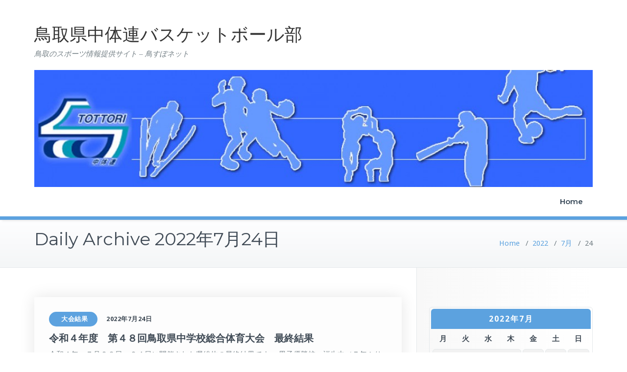

--- FILE ---
content_type: text/html; charset=UTF-8
request_url: https://www.torisupo.com/c-basketball/2022/07/24/
body_size: 25425
content:
<!DOCTYPE html>
<html lang="ja">
<head>
<!-- Global site tag (gtag.js) - Google Analytics -->
<script async src="https://www.googletagmanager.com/gtag/js?id=UA-48008510-34"></script>
<script>
  window.dataLayer = window.dataLayer || [];
  function gtag(){dataLayer.push(arguments);}
  gtag('js', new Date());

  gtag('config', 'UA-48008510-34');
</script>

<!-- Global site tag (gtag.js) - Google Analytics -->
<script async src="https://www.googletagmanager.com/gtag/js?id=UA-1805770-29"></script>
<script>
  window.dataLayer = window.dataLayer || [];
  function gtag(){dataLayer.push(arguments);}
  gtag('js', new Date());

  gtag('config', 'UA-1805770-29');
</script>

  <meta charset="UTF-8">
  <meta name="viewport" content="width=device-width, initial-scale=1">
  <meta http-equiv="x-ua-compatible" content="ie=edge">
  
    <link rel="apple-touch-icon" sizes="152x152" href="https://www.torisupo.com/c-basketball/wp-content/themes/arzine-brother/img/favi/apple-touch-icon-152x152.png">
<link rel="icon" type="image/png" sizes="192x192" href="https://www.torisupo.com/c-basketball/wp-content/themes/arzine-brother/img/favi/android-chrome-192x192.png">
<link rel="icon" type="image/png" sizes="16x16" href="https://www.torisupo.com/c-basketball/wp-content/themes/arzine-brother/img/favi/icon-16x16.png">

<title>2022年7月24日 | 鳥取県中体連バスケットボール部</title>

<!-- All in One SEO Pack 2.3.11 by Michael Torbert of Semper Fi Web Design[1310,1351] -->
<meta name="robots" content="noindex,follow" />

<link rel="canonical" href="https://www.torisupo.com/c-basketball/2022/07/24/" />
<!-- /all in one seo pack -->
<link rel="alternate" type="application/rss+xml" title="鳥取県中体連バスケットボール部 &raquo; フィード" href="https://www.torisupo.com/c-basketball/feed/" />
<link rel="alternate" type="application/rss+xml" title="鳥取県中体連バスケットボール部 &raquo; コメントフィード" href="https://www.torisupo.com/c-basketball/comments/feed/" />
		<script type="text/javascript">
			window._wpemojiSettings = {"baseUrl":"https:\/\/s.w.org\/images\/core\/emoji\/72x72\/","ext":".png","source":{"concatemoji":"https:\/\/www.torisupo.com\/c-basketball\/wp-includes\/js\/wp-emoji-release.min.js?ver=4.4.33"}};
			!function(e,n,t){var a;function i(e){var t=n.createElement("canvas"),a=t.getContext&&t.getContext("2d"),i=String.fromCharCode;return!(!a||!a.fillText)&&(a.textBaseline="top",a.font="600 32px Arial","flag"===e?(a.fillText(i(55356,56806,55356,56826),0,0),3e3<t.toDataURL().length):"diversity"===e?(a.fillText(i(55356,57221),0,0),t=a.getImageData(16,16,1,1).data,a.fillText(i(55356,57221,55356,57343),0,0),(t=a.getImageData(16,16,1,1).data)[0],t[1],t[2],t[3],!0):("simple"===e?a.fillText(i(55357,56835),0,0):a.fillText(i(55356,57135),0,0),0!==a.getImageData(16,16,1,1).data[0]))}function o(e){var t=n.createElement("script");t.src=e,t.type="text/javascript",n.getElementsByTagName("head")[0].appendChild(t)}t.supports={simple:i("simple"),flag:i("flag"),unicode8:i("unicode8"),diversity:i("diversity")},t.DOMReady=!1,t.readyCallback=function(){t.DOMReady=!0},t.supports.simple&&t.supports.flag&&t.supports.unicode8&&t.supports.diversity||(a=function(){t.readyCallback()},n.addEventListener?(n.addEventListener("DOMContentLoaded",a,!1),e.addEventListener("load",a,!1)):(e.attachEvent("onload",a),n.attachEvent("onreadystatechange",function(){"complete"===n.readyState&&t.readyCallback()})),(a=t.source||{}).concatemoji?o(a.concatemoji):a.wpemoji&&a.twemoji&&(o(a.twemoji),o(a.wpemoji)))}(window,document,window._wpemojiSettings);
		</script>
		<!-- managing ads with Advanced Ads – https://wpadvancedads.com/ --><script>
					advanced_ads_ready=function(){var fns=[],listener,doc=typeof document==="object"&&document,hack=doc&&doc.documentElement.doScroll,domContentLoaded="DOMContentLoaded",loaded=doc&&(hack?/^loaded|^c/:/^loaded|^i|^c/).test(doc.readyState);if(!loaded&&doc){listener=function(){doc.removeEventListener(domContentLoaded,listener);window.removeEventListener("load",listener);loaded=1;while(listener=fns.shift())listener()};doc.addEventListener(domContentLoaded,listener);window.addEventListener("load",listener)}return function(fn){loaded?setTimeout(fn,0):fns.push(fn)}}();
			</script><style type="text/css">
img.wp-smiley,
img.emoji {
	display: inline !important;
	border: none !important;
	box-shadow: none !important;
	height: 1em !important;
	width: 1em !important;
	margin: 0 .07em !important;
	vertical-align: -0.1em !important;
	background: none !important;
	padding: 0 !important;
}
</style>
<link rel='stylesheet' id='contact-form-7-css'  href='https://www.torisupo.com/c-basketball/wp-content/plugins/contact-form-7/includes/css/styles.css?ver=4.4' type='text/css' media='all' />
<link rel='stylesheet' id='busiprof-fonts-css'  href='//fonts.googleapis.com/css?family=Droid+Sans%3A400%2C700%2C800%7CMontserrat%3A300%2C300i%2C400%2C400i%2C500%2C500i%2C600%2C600i%2C700%2C700i%2C800%2C800i%2C900%7CRoboto%3A+100%2C300%2C400%2C500%2C700%2C900%7CRaleway+%3A100%2C200%2C300%2C400%2C500%2C600%2C700%2C800%2C900%7CDroid+Serif%3A400%2C700&#038;subset=latin%2Clatin-ext' type='text/css' media='all' />
<link rel='stylesheet' id='style-css'  href='https://www.torisupo.com/c-basketball/wp-content/themes/busiprof/style.css?ver=4.4.33' type='text/css' media='all' />
<style id='style-inline-css' type='text/css'>
.service-box:nth-child(1) .service-icon {
                            color: #e91e63;
				}.service-box:nth-child(2) .service-icon {
                            color: #00bcd4;
				}.service-box:nth-child(3) .service-icon {
                            color: #4caf50;
				}
</style>
<link rel='stylesheet' id='bootstrap-css-css'  href='https://www.torisupo.com/c-basketball/wp-content/themes/busiprof/css/bootstrap.css?ver=4.4.33' type='text/css' media='all' />
<link rel='stylesheet' id='flexslider-css-css'  href='https://www.torisupo.com/c-basketball/wp-content/themes/busiprof/css/flexslider.css?ver=4.4.33' type='text/css' media='all' />
<link rel='stylesheet' id='busiporf-Droid-css'  href='//fonts.googleapis.com/css?family=Droid+Sans%3A400%2C700&#038;ver=4.4.33' type='text/css' media='all' />
<link rel='stylesheet' id='busiporf-Montserrat-css'  href='//fonts.googleapis.com/css?family=Montserrat%3A400%2C700&#038;ver=4.4.33' type='text/css' media='all' />
<link rel='stylesheet' id='busiporf-Droid-serif-css'  href='//fonts.googleapis.com/css?family=Droid+Serif%3A400%2C400italic%2C700%2C700italic&#038;ver=4.4.33' type='text/css' media='all' />
<link rel='stylesheet' id='font-awesome-css-css'  href='https://www.torisupo.com/c-basketball/wp-content/themes/busiprof/css/font-awesome/css/font-awesome.min.css?ver=4.4.33' type='text/css' media='all' />
<link rel='stylesheet' id='arzine-parent-style-css'  href='https://www.torisupo.com/c-basketball/wp-content/themes/busiprof/style.css?ver=4.4.33' type='text/css' media='all' />
<link rel='stylesheet' id='arzine-child-style-css'  href='https://www.torisupo.com/c-basketball/wp-content/themes/arzine-brother/style.css?ver=4.4.33' type='text/css' media='all' />
<link rel='stylesheet' id='bootstrap-style-css'  href='https://www.torisupo.com/c-basketball/wp-content/themes/busiprof/css/bootstrap.css?ver=4.4.33' type='text/css' media='all' />
<link rel='stylesheet' id='default-style-css-css'  href='https://www.torisupo.com/c-basketball/wp-content/themes/arzine-brother/css/default.css?ver=4.4.33' type='text/css' media='all' />
<link rel='stylesheet' id='custom-style-css-css'  href='https://www.torisupo.com/c-basketball/wp-content/themes/arzine-brother/css/custom.css?ver=4.4.33' type='text/css' media='all' />
<link rel='stylesheet' id='customize-style-css-css'  href='https://www.torisupo.com/c-basketball/wp-content/themes/arzine-brother/css/customize.css?ver=4.4.33' type='text/css' media='all' />
<link rel='stylesheet' id='jetpack_css-css'  href='https://www.torisupo.com/c-basketball/wp-content/plugins/jetpack/css/jetpack.css?ver=3.9.10' type='text/css' media='all' />
<link rel='stylesheet' id='jquery.lightbox.min.css-css'  href='https://www.torisupo.com/c-basketball/wp-content/plugins/wp-jquery-lightbox/styles/lightbox.min.css?ver=1.4.6' type='text/css' media='all' />
<script type='text/javascript' src='https://www.torisupo.com/c-basketball/wp-includes/js/jquery/jquery.js?ver=1.11.3'></script>
<script type='text/javascript' src='https://www.torisupo.com/c-basketball/wp-includes/js/jquery/jquery-migrate.min.js?ver=1.2.1'></script>
<script type='text/javascript' src='https://www.torisupo.com/c-basketball/wp-content/themes/busiprof/js/bootstrap.min.js?ver=4.4.33'></script>
<script type='text/javascript' src='https://www.torisupo.com/c-basketball/wp-content/themes/busiprof/js/custom.js?ver=4.4.33'></script>
<script type='text/javascript' src='https://www.torisupo.com/c-basketball/wp-content/themes/arzine-brother/js/masonry/mp.mansory.js?ver=4.4.33'></script>
<script type='text/javascript' src='https://www.torisupo.com/c-basketball/wp-content/themes/arzine-brother/js/add_scripts.js?ver=4.4.33'></script>
<link rel='https://api.w.org/' href='https://www.torisupo.com/c-basketball/wp-json/' />
<link rel="EditURI" type="application/rsd+xml" title="RSD" href="https://www.torisupo.com/c-basketball/xmlrpc.php?rsd" />
<link rel="wlwmanifest" type="application/wlwmanifest+xml" href="https://www.torisupo.com/c-basketball/wp-includes/wlwmanifest.xml" /> 
<meta name="generator" content="WordPress 4.4.33" />
	<script src="https://use.fontawesome.com/598b3d998a.js"></script>
	<style type='text/css'>img#wpstats{display:none}</style>		<style type="text/css">.recentcomments a{display:inline !important;padding:0 !important;margin:0 !important;}</style>
		
</head>
<body class="archive date">
<div class="sp-bnr-area">
  <ul class="random-bnr-list js-sp-random-bnr">
      </ul>
</div>
<!-- Navbar --> 
<nav class="navbar navbar-default">
  <div class="container">
    <!-- Brand and toggle get grouped for better mobile display -->
    <div class="navbar-header">

      <a class="navbar-brand" href="https://www.torisupo.com/c-basketball/" class="brand">
        <div class="page-title site-data">
                        <p class="site-title">鳥取県中体連バスケットボール部</p>
                    <p class="site-description">鳥取のスポーツ情報提供サイト – 鳥すぽネット</p>
        </div>
        <img alt="鳥取県中体連バスケットボール部" src="https://www.torisupo.com/c-basketball/files/2011/03/cropped-image5.jpg" 
        alt="鳥取県中体連バスケットボール部"
        class="logo_imgae" style="width:px; height:px;">
      </a>
      <button type="button" class="navbar-toggle collapsed" data-toggle="collapse" data-target="#bs-example-navbar-collapse-1">
        <span class="sr-only">Toggle navigation</span>
        <span class="icon-bar"></span>
        <span class="icon-bar"></span>
        <span class="icon-bar"></span>
      </button>
    </div>

    <!-- Collect the nav links, forms, and other content for toggling -->
    <div class="collapse navbar-collapse" id="bs-example-navbar-collapse-1">
      <div class=""><ul class="nav navbar-nav navbar-right"><li ><a href="https://www.torisupo.com/c-basketball/" title="Home">Home</a></li></ul></div>
      
    </div>
  </div>
</nav>  
<!-- End of Navbar -->

<!-- Page Title -->
<section class="page-header">
	<div class="container">
		<div class="row">
			<div class="col-md-6">
				<div class="page-title">
					<h1>Daily Archive 2022年7月24日				    </h1>
				</div>
			</div>
			<div class="col-md-6">
				<ul class="page-breadcrumb">
					<li><a href="https://www.torisupo.com/c-basketball">Home</a> &nbsp &#47; &nbsp<a href="https://www.torisupo.com/c-basketball/2022/">2022</a> &nbsp &#47; &nbsp<a href="https://www.torisupo.com/c-basketball/2022/07/">7月</a> &nbsp &#47; &nbsp<li class="active">24</li></li>				</ul>
			</div>
		</div>
	</div>	
</section>
<!-- End of Page Title -->
<div class="clearfix"></div>

<!-- Blog & Sidebar Section -->
<section>
	<div class="container">
		<div class="row">
		<div class="col-md-8">			<div class="row site-content" id="blog-masonry">
				<div class="item"><article class="post"> 	
										<aside class="masonry-content">
						
						<div class="entry-meta">
																		<span class="cat-links"><a href="https://www.torisupo.com/c-basketball/2022/07/24/%e4%bb%a4%e5%92%8c%ef%bc%94%e5%b9%b4%e5%ba%a6%e3%80%80%e7%ac%ac%ef%bc%94%ef%bc%98%e5%9b%9e%e9%b3%a5%e5%8f%96%e7%9c%8c%e4%b8%ad%e5%ad%a6%e6%a0%a1%e7%b7%8f%e5%90%88%e4%bd%93%e8%82%b2%e5%a4%a7%e4%bc%9a/"><a href="https://www.torisupo.com/c-basketball/category/%e5%a4%a7%e4%bc%9a%e7%b5%90%e6%9e%9c/" rel="category tag">大会結果</a></a></span>
												<span class="entry-date"><a href="https://www.torisupo.com/c-basketball/2022/07/24/%e4%bb%a4%e5%92%8c%ef%bc%94%e5%b9%b4%e5%ba%a6%e3%80%80%e7%ac%ac%ef%bc%94%ef%bc%98%e5%9b%9e%e9%b3%a5%e5%8f%96%e7%9c%8c%e4%b8%ad%e5%ad%a6%e6%a0%a1%e7%b7%8f%e5%90%88%e4%bd%93%e8%82%b2%e5%a4%a7%e4%bc%9a/"><time datetime="">2022年7月24日</time></a></span>
						</div>
						<header class="entry-header">
							<h3 class="entry-title"><a href="https://www.torisupo.com/c-basketball/2022/07/24/%e4%bb%a4%e5%92%8c%ef%bc%94%e5%b9%b4%e5%ba%a6%e3%80%80%e7%ac%ac%ef%bc%94%ef%bc%98%e5%9b%9e%e9%b3%a5%e5%8f%96%e7%9c%8c%e4%b8%ad%e5%ad%a6%e6%a0%a1%e7%b7%8f%e5%90%88%e4%bd%93%e8%82%b2%e5%a4%a7%e4%bc%9a/">令和４年度　第４８回鳥取県中学校総合体育大会　最終結果</a></h3>
						</header>					
						<div class="entry-content">
							<p>令和４年　７月２３日・２４日に開催された県総体の最終結果です。 男子優勝校　福生中（７年ぶり４回目） 女子優勝校　湯梨浜中（初優勝） 男女各４チームが中国大会に出場します。おめでとうございます。 R4県総体結果　男子 R<a href="https://www.torisupo.com/c-basketball/2022/07/24/%e4%bb%a4%e5%92%8c%ef%bc%94%e5%b9%b4%e5%ba%a6%e3%80%80%e7%ac%ac%ef%bc%94%ef%bc%98%e5%9b%9e%e9%b3%a5%e5%8f%96%e7%9c%8c%e4%b8%ad%e5%ad%a6%e6%a0%a1%e7%b7%8f%e5%90%88%e4%bd%93%e8%82%b2%e5%a4%a7%e4%bc%9a/">&#8230;続きを読む</a></p>
						</div>
						<span class="author">
						<figure class="avatar">
													<a href="https://www.torisupo.com/c-basketball/author/cbbc/" title="県中体連バスケットボール部"><img alt='' src='https://secure.gravatar.com/avatar/c73f7edd93d9b3b653c0744b54ef95a2?s=32&#038;d=mm&#038;r=g' srcset='https://secure.gravatar.com/avatar/c73f7edd93d9b3b653c0744b54ef95a2?s=64&amp;d=mm&amp;r=g 2x' class='img-circle avatar-32 photo' height='32' width='32' /></a>
						</figure>
						by <a rel="tag" class="name" href="https://www.torisupo.com/c-basketball/author/cbbc/">県中体連バスケットボール部</a>
						</span>
					</aside>
				</article></div>				
			</div>
			
			<!-- Pagination -->			
			<div class="paginations">
							</div>
								<!-- /Pagination -->
		
		</div>
	
		
		
<div class="col-md-4 col-xs-12">
	<div class="sidebar">
		<div class="pc-bnr-area">
	    <ul class="random-bnr-list js-random-bnr">
	    		    </ul>
    </div>
			
  <aside id="calendar-3" class="widget widget_calendar"><div id="calendar_wrap" class="calendar_wrap"><table id="wp-calendar">
	<caption>2022年7月</caption>
	<thead>
	<tr>
		<th scope="col" title="月曜日">月</th>
		<th scope="col" title="火曜日">火</th>
		<th scope="col" title="水曜日">水</th>
		<th scope="col" title="木曜日">木</th>
		<th scope="col" title="金曜日">金</th>
		<th scope="col" title="土曜日">土</th>
		<th scope="col" title="日曜日">日</th>
	</tr>
	</thead>

	<tfoot>
	<tr>
		<td colspan="3" id="prev"><a href="https://www.torisupo.com/c-basketball/2022/06/">&laquo; 6月</a></td>
		<td class="pad">&nbsp;</td>
		<td colspan="3" id="next"><a href="https://www.torisupo.com/c-basketball/2023/05/">5月 &raquo;</a></td>
	</tr>
	</tfoot>

	<tbody>
	<tr>
		<td colspan="4" class="pad">&nbsp;</td><td>1</td><td>2</td><td>3</td>
	</tr>
	<tr>
		<td>4</td><td>5</td><td>6</td><td>7</td><td>8</td><td>9</td><td>10</td>
	</tr>
	<tr>
		<td>11</td><td>12</td><td>13</td><td>14</td><td>15</td><td>16</td><td>17</td>
	</tr>
	<tr>
		<td>18</td><td>19</td><td>20</td><td>21</td><td><a href="https://www.torisupo.com/c-basketball/2022/07/22/" aria-label="2022年7月22日 に投稿を公開">22</a></td><td><a href="https://www.torisupo.com/c-basketball/2022/07/23/" aria-label="2022年7月23日 に投稿を公開">23</a></td><td><a href="https://www.torisupo.com/c-basketball/2022/07/24/" aria-label="2022年7月24日 に投稿を公開">24</a></td>
	</tr>
	<tr>
		<td>25</td><td>26</td><td>27</td><td>28</td><td>29</td><td>30</td><td>31</td>
	</tr>
	</tbody>
	</table></div></aside><aside id="search-2" class="widget widget_search"><form method="get" id="searchform" action="https://www.torisupo.com/c-basketball/">
	<input type="text" class="search_btn"  name="s" id="s" placeholder="Search" />
	<input type="submit" class="submit_search" style="" name="submit" value="Search" />
</form></aside>		<aside id="recent-posts-2" class="widget widget_recent_entries">		<h3 class="widget-title">最近の投稿</h3>		<ul>
					<li>
				<a href="https://www.torisupo.com/c-basketball/2025/10/08/%e4%bb%a4%e5%92%8c%ef%bc%97%e5%b9%b4%e5%ba%a6%e3%80%80%e6%9d%b1%e9%83%a8%e5%9c%b0%e5%8c%ba%e3%80%81%e4%b8%ad%e9%83%a8%e5%9c%b0%e5%8c%ba%e3%83%bb%e8%a5%bf%e9%83%a8%e5%9c%b0%e5%8c%ba%e3%80%80%e7%a7%8b/">令和７年度　東部地区、中部地区、西部地区　秋季大会　結果　</a>
						</li>
					<li>
				<a href="https://www.torisupo.com/c-basketball/2025/07/21/%e4%bb%a4%e5%92%8c%ef%bc%97%e5%b9%b4%e5%ba%a6%e3%80%80%e9%b3%a5%e5%8f%96%e7%9c%8c%e4%b8%ad%e5%ad%a6%e6%a0%a1%e7%b7%8f%e5%90%88%e4%bd%93%e8%82%b2%e5%a4%a7%e4%bc%9a%e3%83%90%e3%82%b9%e3%82%b1%e3%83%83-2/">令和７年度　鳥取県中学校総合体育大会バスケットボール競技の部　最終結果</a>
						</li>
					<li>
				<a href="https://www.torisupo.com/c-basketball/2025/07/20/%e4%bb%a4%e5%92%8c%ef%bc%97%e5%b9%b4%e5%ba%a6%e3%80%80%e9%b3%a5%e5%8f%96%e7%9c%8c%e4%b8%ad%e5%ad%a6%e6%a0%a1%e7%b7%8f%e5%90%88%e4%bd%93%e8%82%b2%e5%a4%a7%e4%bc%9a%e3%83%90%e3%82%b9%e3%82%b1%e3%83%83/">令和７年度　鳥取県中学校総合体育大会バスケットボール競技の部　1日目結果</a>
						</li>
					<li>
				<a href="https://www.torisupo.com/c-basketball/2025/06/19/%e4%bb%a4%e5%92%8c7%e5%b9%b4%e5%b9%b4%e5%ba%a6%e7%9c%8c%e4%b8%ad%e7%b7%8f%e4%bd%93%e3%83%90%e3%82%b9%e3%82%b1%e3%80%80%e7%b5%84%e3%81%bf%e5%90%88%e3%82%8f%e3%81%9b/">令和7年度県中総体バスケ　組み合わせ</a>
						</li>
					<li>
				<a href="https://www.torisupo.com/c-basketball/2025/06/19/%e4%bb%a4%e5%92%8c7%e5%b9%b4%e5%ba%a6%e7%9c%8c%e4%b8%ad%e7%b7%8f%e4%bd%93%e3%83%90%e3%82%b9%e3%82%b1%e3%80%80%e7%b5%84%e3%81%bf%e5%90%88%e3%82%8f%e3%81%9b/">令和7年度県中総体バスケ　組み合わせ</a>
						</li>
				</ul>
		</aside>		<aside id="recent-comments-2" class="widget widget_recent_comments"><h3 class="widget-title">最近のコメント</h3><ul id="recentcomments"></ul></aside><aside id="categories-2" class="widget widget_categories"><h3 class="widget-title">カテゴリー</h3>		<ul>
	<li class="cat-item cat-item-4"><a href="https://www.torisupo.com/c-basketball/category/%e5%8f%82%e5%8a%a0%e7%94%b3%e8%be%bc%e3%81%bf%e6%9b%b8/" >参加申込み書</a>
</li>
	<li class="cat-item cat-item-1"><a href="https://www.torisupo.com/c-basketball/category/%e5%a4%a7%e4%bc%9a%e7%b5%90%e6%9e%9c/" >大会結果</a>
</li>
	<li class="cat-item cat-item-3"><a href="https://www.torisupo.com/c-basketball/category/%e5%a4%a7%e4%bc%9a%e8%a6%81%e9%a0%85/" >大会要項</a>
</li>
	<li class="cat-item cat-item-5"><a href="https://www.torisupo.com/c-basketball/category/%e7%b5%84%e3%81%bf%e5%90%88%e3%82%8f%e3%81%9b/" >組み合わせ</a>
</li>
		</ul>
</aside>  	</div>
</div>
		
		</div>
	</div>
</section>
<!-- End of Blog Masonry 3 Column Section -->
<div class="clearfix"></div>
<!-- Footer Section -->
<footer class="footer-sidebar">	
	<!-- Footer Widgets -->	
	<div class="container">		
		<div class="row">		
					</div>
	</div>
	<!-- /End of Footer Widgets -->	
	
	<!-- Copyrights -->	
	<div class="site-info">
		<div class="container">
			<div class="row">
				<div class="col-md-7">
				<ul class="footer-nav">
					<li class="footer-nav-item"><a href="https://www.torisupo.com/manager/">運営者情報</a></li>
					<li class="footer-nav-item"><a href="https://www.torisupo.com/contact/">お問い合わせ</a></li>
				</ul>
				<p class="copyright">鳥取県中体連バスケットボール部 &copy; 2026. All Rights Reserved</p>
				<!-- <p class="footer-text">technical support <a href="https://masa-ka.net/" target="_blank">鳥取ホームページ制作会社Webもり</a></p> -->
				</div>
			</div>
		</div>
	</div>
	<!-- Copyrights -->	
	
</footer>
<!-- /End of Footer Section -->

<!--Scroll To Top--> 
<a href="#" class="scrollup"><i class="fa fa-chevron-up"></i></a>
<!--/End of Scroll To Top--> 	
	<div style="display:none">
	<div class="grofile-hash-map-c73f7edd93d9b3b653c0744b54ef95a2">
	</div>
	</div>
<script>
jQuery(document).ready(function ( jQuery ) {
	jQuery("#blog-masonry").mpmansory(
		{
			childrenClass: 'item', // default is a div
			columnClasses: 'padding', //add classes to items
			breakpoints:{
				lg: 12, //Change masonry column here like 2, 3, 4 column
				md: 12, 
				sm: 12,
				xs: 12
			},
			distributeBy: { order: false, height: false, attr: 'data-order', attrOrder: 'asc' }, //default distribute by order, options => order: true/false, height: true/false, attr => 'data-order', attrOrder=> 'asc'/'desc'
			onload: function (items) {
				//make somthing with items
			} 
		}
	);
});
</script>
<script type='text/javascript' src='https://www.torisupo.com/c-basketball/wp-content/plugins/contact-form-7/includes/js/jquery.form.min.js?ver=3.51.0-2014.06.20'></script>
<script type='text/javascript'>
/* <![CDATA[ */
var _wpcf7 = {"loaderUrl":"https:\/\/www.torisupo.com\/c-basketball\/wp-content\/plugins\/contact-form-7\/images\/ajax-loader.gif","recaptchaEmpty":"\u3042\u306a\u305f\u304c\u30ed\u30dc\u30c3\u30c8\u3067\u306f\u306a\u3044\u3053\u3068\u3092\u8a3c\u660e\u3057\u3066\u304f\u3060\u3055\u3044\u3002","sending":"\u9001\u4fe1\u4e2d ..."};
/* ]]> */
</script>
<script type='text/javascript' src='https://www.torisupo.com/c-basketball/wp-content/plugins/contact-form-7/includes/js/scripts.js?ver=4.4'></script>
<script type='text/javascript' src='https://s0.wp.com/wp-content/js/devicepx-jetpack.js?ver=202603'></script>
<script type='text/javascript' src='https://secure.gravatar.com/js/gprofiles.js?ver=2026Janaa'></script>
<script type='text/javascript'>
/* <![CDATA[ */
var WPGroHo = {"my_hash":""};
/* ]]> */
</script>
<script type='text/javascript' src='https://www.torisupo.com/c-basketball/wp-content/plugins/jetpack/modules/wpgroho.js?ver=4.4.33'></script>
<script type='text/javascript' src='https://www.torisupo.com/c-basketball/wp-content/plugins/wp-jquery-lightbox/jquery.touchwipe.min.js?ver=1.4.6'></script>
<script type='text/javascript'>
/* <![CDATA[ */
var JQLBSettings = {"showTitle":"1","showCaption":"1","showNumbers":"1","fitToScreen":"0","resizeSpeed":"400","showDownload":"0","navbarOnTop":"0","marginSize":"0","slideshowSpeed":"4000","prevLinkTitle":"\u524d\u306e\u753b\u50cf","nextLinkTitle":"\u6b21\u306e\u753b\u50cf","closeTitle":"\u30ae\u30e3\u30e9\u30ea\u30fc\u3092\u9589\u3058\u308b","image":"\u753b\u50cf ","of":"\u306e","download":"\u30c0\u30a6\u30f3\u30ed\u30fc\u30c9","pause":"(pause slideshow)","play":"(play slideshow)"};
/* ]]> */
</script>
<script type='text/javascript' src='https://www.torisupo.com/c-basketball/wp-content/plugins/wp-jquery-lightbox/jquery.lightbox.min.js?ver=1.4.6'></script>
<script type='text/javascript' src='https://www.torisupo.com/c-basketball/wp-includes/js/wp-embed.min.js?ver=4.4.33'></script>
<script type='text/javascript' src='https://stats.wp.com/e-202603.js' async defer></script>
<script type='text/javascript'>
	_stq = window._stq || [];
	_stq.push([ 'view', {v:'ext',j:'1:3.9.10',blog:'104297812',post:'0',tz:'9',srv:'www.torisupo.com'} ]);
	_stq.push([ 'clickTrackerInit', '104297812', '0' ]);
</script>
</body>
</html>					

--- FILE ---
content_type: text/css
request_url: https://www.torisupo.com/c-basketball/wp-content/themes/arzine-brother/css/customize.css?ver=4.4.33
body_size: 1950
content:
/*===================================================================================*/
/* header
/*===================================================================================*/
.site-data .site-title {
  font-size: 36px;
  line-height: 1.5;
  margin-bottom: 0;
  font-style: normal;
  color: #333;
}
.site-data .site-description {
  margin-bottom: 20px;
}
.navbar-header {
  float: none;
}
.navbar-brand {
  float: none;
  height: auto;
  display: block;
  line-height: 1;
  margin: 20px 0 0 0;
  padding-bottom: 0;
}
.navbar-brand img {
  width: 100%;
  max-width: unset;
}
.navbar-default .navbar-nav > li > a {
  padding: 20px;
}

/*ランダムバナー*/
.random-bnr-list {
  list-style: none;
  margin: 0 0 20px 0;
}
.random-bnr-list li {
  display: none;
  text-align: center;
  font-size: 0;
}
.random-bnr-list li a {
  display: inline-block;
}
.random-bnr-list li.show {
  display: block;
}

/*バナーエリア*/
.sp-bnr-area {
  display: none;
}

/*===================================================================================*/
/* footer
/*===================================================================================*/
p.footer-text {
  padding-top: 0;
}
.site-info p.footer-text a {
  text-decoration: underline;
}

ul.footer-nav {
  margin: 0;
  padding: 0;
}
.footer-nav-item {
  display: inline-block;
  margin-right: 8px;
} 
.footer-nav-item a {
  color: #737f85 !important;
  font-size: 14px;
  font-weight: normal;
  position: relative;
  display: inline-block;
  padding-left: 13px;
}
.footer-nav-item a:hover {
  opacity: .7;
}
.footer-nav-item a:before {
  content: "";
  display: block;
  position: absolute;
  width: 6px;
  height: 6px;
  border-top: 2px solid #737f85;
  border-right: 2px solid #737f85;
  transform: rotate(45deg);
  left: 0;
  top: 9px;
}

@media (max-width: 991px) {
  .pc-bnr-area {
    display: none;
  }
  .sp-bnr-area {
    display: block;
    margin-top: 20px;
  }
  .random-bnr-list {
    margin: 0 10px;
    padding: 0;
    border-bottom: 1px solid #ddd;
  }
}